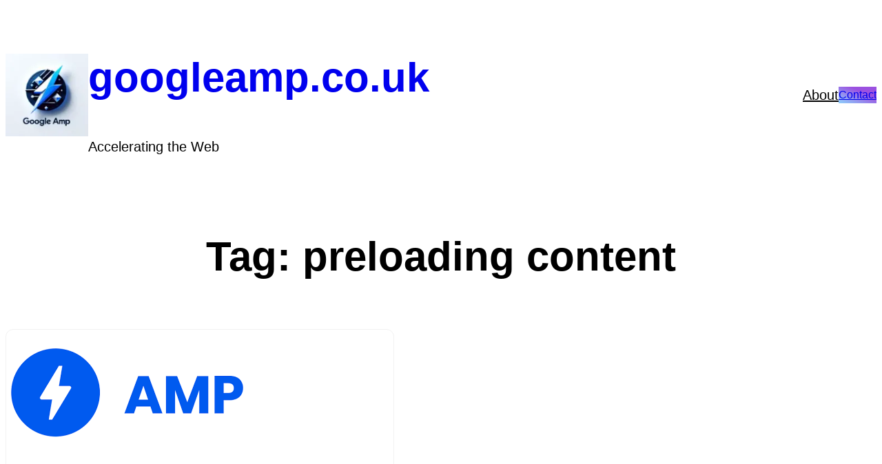

--- FILE ---
content_type: text/css
request_url: https://googleamp.co.uk/wp-content/themes/sampler/style.css?ver=1.2
body_size: 1492
content:
/*
Theme Name: Sampler
Theme URI: https://uxlthemes.com/theme/sampler/
Author: UXL Themes
Author URI: https://uxlthemes.com/
Description: Looking to sample full site editing? Check out the Sampler block theme with customizable templates, colors and global styles, along with block patterns and styles such as the easily switchable header and footer patterns. Sampler is designed to work with and extend the default WordPress color palette and font sizes, and comes bundled with page and post templates including a single post with featured image template.
Requires at least: 6.0
Tested up to: 6.0
Requires PHP: 7.4
Version: 1.2
License: GNU General Public License v2 or later
License URI: http://www.gnu.org/licenses/gpl-2.0.html
Text Domain: sampler
Tags: full-site-editing, block-patterns, block-styles, grid-layout, wide-blocks, custom-background, custom-colors, custom-header, custom-menu, custom-logo, editor-style, featured-images, template-editing, blog

This theme, like WordPress, is licensed under the GPL.
*/

*, :before, :after {
	box-sizing: inherit;
}

.custom-logo,
.wp-block-site-logo img {
	max-width: 100%;
	height: auto;
}

.wp-block-button__link {
	display: block;
	overflow: hidden;
}

.wp-block-separator,
.wp-block-separator.has-alpha-channel-opacity {
	opacity: 1;
}

.page-template-page-no-title-no-gap main {
	margin-top: 0;
}

.page-template-page-no-footer-gap footer,
.page-template-page-no-title-no-gap footer {
	margin-top: 0;
}

.is-style-no-overflow {
	overflow: hidden;
}

.is-style-shadow {
	overflow: hidden;
	box-shadow: 0 6px 11px rgba(128,128,128,0.25);
}

.is-style-shadow-hover {
	overflow: hidden;
	-webkit-transition: box-shadow 0.3s ease-out;
	transition: box-shadow 0.3s ease-out;
}
.is-style-shadow-hover:hover {
	box-shadow: 0 6px 11px rgba(128,128,128,0.25);
}

.is-style-hover-effect-light .wp-block-button__link {
	transform: scaleX(1);
	position: relative;
}
.is-style-hover-effect-light .wp-block-button__link:before {
	content: "";
	position: absolute;
	z-index: -1;
	inset: 0px;
	background-color: rgba(255, 255, 255, 0.15);
	transform: scaleX(0);
	transform-origin: 100% 50%;
	transition: transform 0.3s ease-out;
}
.is-style-hover-effect-light .wp-block-button__link:hover:before {
	transform: scaleX(1);
}

.is-style-hover-effect-dark .wp-block-button__link {
	transform: perspective(1px) translateZ(0px);
	position: relative;
}
.is-style-hover-effect-dark .wp-block-button__link:before {
	content: "";
	position: absolute;
	z-index: -1;
	inset: 0px;
	background-color: rgba(0, 0, 0, 0.1);
	transform: scaleX(0);
	transform-origin: 100% 50%;
	transition: transform 0.3s ease-out;
}
.is-style-hover-effect-dark .wp-block-button__link:hover:before {
	transform: scaleX(1);
}

.is-style-gradient-text-1:not(.has-background) {
	background: var(--wp--preset--gradient--pale-cyan-blue-to-vivid-purple);
	-webkit-text-fill-color: transparent;
	background-clip: text;
	-webkit-background-clip: text;
}

.is-style-gradient-text-2:not(.has-background) {
	background: var(--wp--preset--gradient--cool-to-warm-spectrum);
	-webkit-text-fill-color: transparent;
	background-clip: text;
	-webkit-background-clip: text;
}

.is-style-gradient-text-3:not(.has-background) {
	background: var(--wp--preset--gradient--luminous-dusk);
	-webkit-text-fill-color: transparent;
	background-clip: text;
	-webkit-background-clip: text;
}

.is-style-gradient-text-4:not(.has-background) {
	background: var(--wp--preset--gradient--vivid-red-to-vivid-purple);
	-webkit-text-fill-color: transparent;
	background-clip: text;
	-webkit-background-clip: text;
}

.is-style-posts-equal-height > .wp-block-post-template.is-flex-container li,
.is-style-posts-equal-height > .wp-block-query-loop.is-flex-container li,
.is-style-posts-equal-height > .wp-block-post-template.is-flex-container li > .wp-block-group,
.is-style-posts-equal-height > .wp-block-query-loop.is-flex-container li > .wp-block-group {
	display: grid;
}

.is-style-font-roboto {
	font-family: Roboto,sans-serif;
}

.is-style-font-poppins {
	font-family: Poppins,sans-serif;
}

.is-style-font-merriweather {
	font-family: Merriweather,serif;
}

.is-style-font-system {
	font-family: -apple-system,BlinkMacSystemFont,"Segoe UI",Roboto,Oxygen-Sans,Ubuntu,Cantarell,"Helvetica Neue",sans-serif;
}

.is-style-font-ms-madi {
	font-family: "Ms Madi", cursive;
}

.is-style-links-plain a,
a.is-style-links-plain {
	text-decoration: none;
}

.is-style-links-underline-on-hover a:not(:hover),
a.is-style-links-underline-on-hover:not(:hover) {
	text-decoration: none;
}

.is-style-zero-top-margin {
	margin-top: 0 !important;
}

.wp-block-image.is-style-zero-bottom-margin {
	margin-bottom: 0;
}

.is-style-no-block-gap-row {
	gap: 0 !important;
}

.wp-block-columns.is-style-no-column-gap {
	margin-bottom: 0
}
.wp-block-columns.is-style-no-column-gap > .wp-block-column {
	margin-left: 0 !important;
}

.is-style-circle {
	list-style: circle;
}

.is-style-disc {
	list-style: disc;
}

.is-style-square {
	list-style: square;
}

.is-style-line {
	list-style: "- ";
}

.is-style-check {
	list-style: "✓ ";
}

.is-style-cross {
	list-style: "✗ ";
}

.is-style-star {
	list-style: "★ ";
}

.is-style-star-outline {
	list-style: "☆ ";
}

.is-style-heart {
	list-style: "♥ ";
}

.is-style-arrow {
	list-style: "→ ";
}

.is-style-chevron {
	list-style: "› ";
}

.is-style-asterisk {
	list-style: "* ";
}

.is-style-none {
	list-style: none;
}

.wp-block-image.is-style-hover-zoom,
.wp-block-post-featured-image.is-style-hover-zoom,
.wp-block-media-text.is-style-hover-zoom-img .wp-block-media-text__media,
.wp-block-media-text.is-style-hover-zoom-block .wp-block-media-text__media,
.wp-block-media-text.is-image-fill.is-style-hover-zoom-img,
.wp-block-media-text.is-image-fill.is-style-hover-zoom-block,
.wp-block-cover.is-style-hover-zoom {
	overflow: hidden;
}

.wp-block-image.is-style-hover-zoom img,
.wp-block-post-featured-image.is-style-hover-zoom img,
.wp-block-media-text.is-style-hover-zoom-img .wp-block-media-text__media img,
.wp-block-media-text.is-style-hover-zoom-block .wp-block-media-text__media img,
.wp-block-media-text.is-image-fill.is-style-hover-zoom-img .wp-block-media-text__media,
.wp-block-media-text.is-image-fill.is-style-hover-zoom-block .wp-block-media-text__media,
.wp-block-cover.is-style-hover-zoom .wp-block-cover__image-background {
	transition: transform 0.8s cubic-bezier(0.2,0.1,0.3,1);
}

.wp-block-cover.has-parallax.is-style-hover-zoom {
	background-size: 100%;
	transition: background-size 0.8s cubic-bezier(0.2,0.1,0.3,1);
}

.wp-block-image.is-style-hover-zoom:hover img,
.wp-block-post-featured-image.is-style-hover-zoom:hover img,
.wp-block-media-text.is-style-hover-zoom-img .wp-block-media-text__media:hover img,
.wp-block-media-text.is-style-hover-zoom-block:hover .wp-block-media-text__media img,
.wp-block-media-text.is-image-fill.is-style-hover-zoom-img .wp-block-media-text__media:hover,
.wp-block-media-text.is-image-fill.is-style-hover-zoom-block:hover .wp-block-media-text__media,
.wp-block-cover.is-style-hover-zoom:hover .wp-block-cover__image-background {
	transform: scale(1.11);
}

.wp-block-cover.has-parallax.is-style-hover-zoom:hover {
	background-size: 111%;
}
